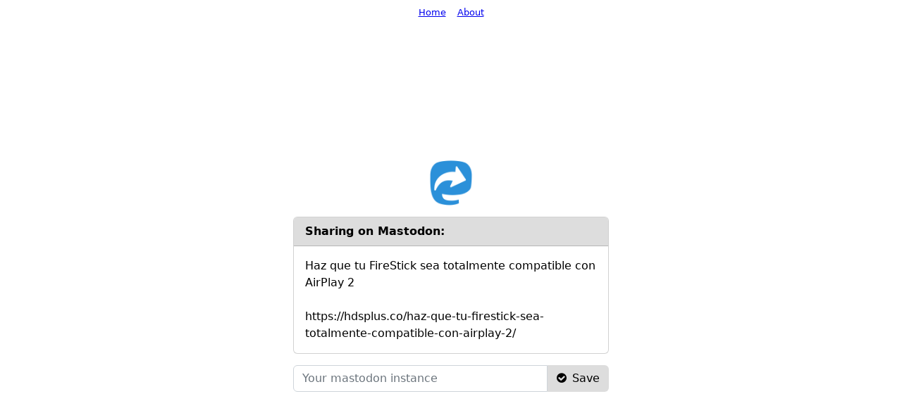

--- FILE ---
content_type: text/html; charset=UTF-8
request_url: https://mastodonshare.com/?url=https://hdsplus.co/haz-que-tu-firestick-sea-totalmente-compatible-con-airplay-2/&text=Haz%20que%20tu%20FireStick%20sea%20totalmente%20compatible%20con%20AirPlay%202
body_size: 909
content:
<!DOCTYPE html><html><head><meta charset="UTF-8"><meta http-equiv="X-UA-Compatible" content="IE=edge"><meta name="viewport" content="width=device-width, initial-scale=1"><link href="https://mastodonshare.com/s/bootstrap.min.css" rel="stylesheet"><link href="https://mastodonshare.com/s/font-awesome.min.css" rel="stylesheet"><link rel="stylesheet" href="https://mastodonshare.com/s/mastodonshare.css" ><link rel="shortcut icon" href="https://mastodonshare.com/s/img/favicon.ico" type="image/x-icon"><title>Mastodon Share</title>
<meta name="title" content="Share content on any Mastodon with MastodonShare">
<meta name="description" content="Easy, free and 100% private solution to allow your users to share content on their Mastodon.">
<meta name="robots" content="index, follow">
<meta http-equiv="Content-Type" content="text/html; charset=utf-8">
<meta name="language" content="English">

<meta property="og:title" content="MastodonShare">
<meta property="og:site_name" content="MastodonShare">
<meta property="og:url" content="https://mastodonshare.com">
<meta property="og:description" content="Easy, free and 100% private solution to allow your users to share content on their Mastodon.">
<meta property="og:type" content="website">
<meta property="og:image" content="https://mastodonshare.com/s/img/mastodonshare.png"></head><body><form method="get" action="https://mastodonshare.com/" id="share" class="px-3"><a href="https://mastodonshare.com/" class="mb-3"><img alt="Mastodon Share" src="https://mastodonshare.com/s/img/mastodonshare160.png"/></a><div class="card mb-3"><div class="card-header fw-bold">Sharing on Mastodon:</div><div class="card-body"><p class="card-text">Haz que tu FireStick sea totalmente compatible con AirPlay 2 <br/><br/>https://hdsplus.co/haz-que-tu-firestick-sea-totalmente-compatible-con-airplay-2/</p></div></div><input type="hidden" name="text" class="form-control" value="Haz que tu FireStick sea totalmente compatible con AirPlay 2"><input type="hidden" name="url" class="form-control" value="https://hdsplus.co/haz-que-tu-firestick-sea-totalmente-compatible-con-airplay-2/"><div class="input-group"><input type="text" name="set_instance" class="form-control" placeholder="Your mastodon instance"><button class="btn btn-own" type="submit"><i class="fa fa-check-circle"></i><span class="ms-2 d-none d-sm-inline">Save</span></button></div></form><div id="f"><a href="https://mastodonshare.com/">Home</a><a href="https://mastodonshare.com/about">About</a></div></body></html>